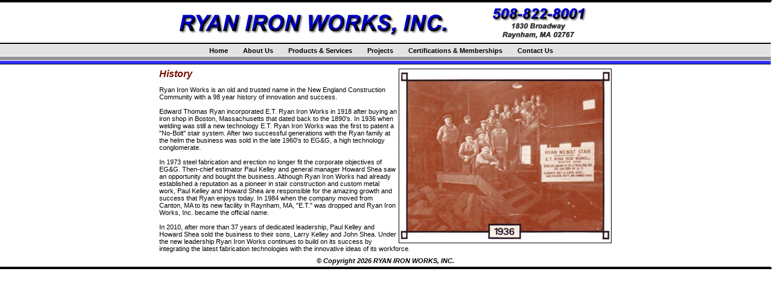

--- FILE ---
content_type: text/html
request_url: http://ryanornamental.com/history.asp
body_size: 2710
content:
<!DOCTYPE HTML PUBLIC "-//W3C//DTD HTML 4.01 Transitional//EN">
<html>
<head>
<title>Ryan Iron Works - History</title>
<meta http-equiv="Content-Type" content="text/html; charset=iso-8859-1">
<meta name="description" content="Ryan Iron Works is one of the most experienced and respected fabricators of custom miscellaneous and ornamental metals in the Northeast."> 
<meta name="keywords" content="steel,stairs,sandblasting"> 
<link href="/css/ryan_styles.css" rel="stylesheet" type="text/css">
<link href="/includes/menu/mmenu.css" rel="stylesheet" type="text/css">	<!-- mmenu styles -->
<link href="/includes/menu/smenu-dropdown.css" rel="stylesheet" type="text/css">	<!-- smenu styles -->
<SCRIPT language=JavaScript src="/scripts/scripts.js" type=text/javascript></SCRIPT>
</head>

<body leftmargin="0" topmargin="0" marginwidth="0" marginheight="0">
<table width="100%" cellspacing="0" cellpadding="0" style="border-top:#000000 solid 4px;border-bottom:#000000 solid 4px;border-left:#00000 solid 2px;border-right:#0000 solid 2px;">
  <tr>
    <td height="67" align="center" style="border-bottom:#000000 solid 2px;"><a href="default.asp"><img src="images/header_logo2.gif" alt="Ryan Iron Works, INC." width="446" height="38" border="0" style="margin:19px 62px 10px 0px;"></a><img src="images/header_phone.gif" width="177" height="52" border="0" style="margin:8px 0px 6px 0px;" alt="1830 Broadway, Raynham, MA 02767"> 
    </td>
  </tr>
  <tr>
    <td height="19" bgcolor="#E3E3E3" align="center" style="border-top:#FFFFFF solid 1px; border-bottom:#FFFFFF solid 1px; padding:0px">
	<table width="600" border="0" cellspacing="0" cellpadding="0">
  		<tr>
    		<td><div id="#mainContainer"><div id="mMenu">
		<a href="/default.asp" id="a">Home</a> &nbsp; 
	  	<a href="/present.asp" id="b" onMouseOver=showSub('b');>About Us</a> &nbsp; 
	  	<a href="/products-services.asp" id="c" onMouseOver=showSub('c');>Products & Services</a> &nbsp;
		<!--<a href="/products-services.asp" id="c" onMouseOver=showSub('c');>Products & Services</a> &nbsp;-->
	  	<a href="/projects.asp" id="d" onMouseOver=showSub('d');>Projects</a> &nbsp; 
	  	<a href="/certifications_memberships.asp" id="e">Certifications & Memberships</a> &nbsp; 
	  	<a href="/ryanironworks-contact.asp" id="f">Contact Us</a> &nbsp;
</div><div id="sMenu" style="display: block; height: 1px;">
<div id="sMenua" style='display: none; margin: 0px 0px 0px 0px; width: 0px;'>
	<!--<ul>
		<li id="company_overview"><a href="/includes/company_overview.asp">Company Overview</a></li>
		<li id="management"><a href="/includes/management.asp">Management</a></li>
		<li id="investor_relations"><a href="/includes/investor_relations.asp">Investor Relations</a></li>
		<li id="careers"><a href="/includes/careers.asp">Careers</a></li>
	</ul>-->
</div>
<div id="sMenub" style='display: none; background-color: #bfc7d6; margin: 0px 0px 0px 60px; width: 130px; border-right: solid #001a84 1px; border-bottom: solid #001a84 1px; border-left: solid #001a84 1px;'>
	<ul>
		<li id="History"><a href="/history.asp">History</a></li>
		<li id="Present"><a href="/present.asp">Present</a></li>
	</ul>
</div>
<div id="sMenuc" style='display: none; background-color: #bfc7d6; margin: 0px 0px 0px 130px; width: 180px; border-right: solid #001a84 1px; border-bottom: solid #001a84 1px; border-left: solid #001a84 1px;'>
	<ul>
		<!----><li id="stairs"><a href="/products-services-detail.asp?ca=0">Stairs</a></li>
		<li id="rails_fences"><a href="/products-services-detail.asp?ca=1">Rails / Fences</a></li>
		<li id="canopies"><a href="/products-services-detail.asp?ca=2">Canopies</a></li>
		<li id="Historic_Renovations"><a href="/products-services-detail.asp?ca=3">Historic Renovations</a></li>
		<li id="Structural_Steel"><a href="/products-services-detail.asp?ca=4">Structural Steel</a></li>
		<li id="Ornamental_Structures"><a href="/products-services-detail.asp?ca=5">Ornamental Structures</a></li>
		<li id="Miscellaneous"><a href="/products-services-detail.asp?ca=6">Miscellaneous</a></li>
		<li id="Blasting_Painting"><a href="/products-services-detail.asp?ca=7">Blasting & Painting</a></li>
	</ul>
</div>
<div id="sMenud" style='display: none; background-color: #bfc7d6; margin: 0px 0px 0px 270px; width: 0px; border-right: solid #001a84 0px; border-bottom: solid #001a84 0px; border-left: solid #001a84 0px;'>
	<!--<ul>
		<li id="Sports_Entertainment"><a href="#">Sports / Entertainment</a></li>
		<li id="Educational"><a href="#">Educational</a></li>
		<li id="Corporate"><a href="#">Corporate</a></li>
		<li id="Healthcare"><a href="#">Healthcare</a></li>
		<li id="Historic_Renovations"><a href="#">Historic Renovations</a></li>
		<li id="Resedential_Hospitality"><a href="#">Resedential / Hospitality</a></li>
		<li id="Tranportation"><a href="#">Tranportation</a></li>		
	</ul>-->
</div>
<div id="sMenue" style='display: none; background-color: #bfc7d6; margin: 0px 0px 0px 0px; width: 0px;'>
	<!--<ul>
		<li id="service"><a href="/includes/service.asp">Service Offerings</a></li>
        <li id="product_support_focused"><a href="/includes/product_support_focused.asp?productid=1">InfoWorkSpace Support</a></li>
		<li id="training"><a href="/includes/training.asp">Training</a></li>
        <li id="legacy_support"><a href="/includes/legacy_support.asp">Legacy Product Support</a></li>
	</ul>-->
</div>
<div id="sMenuf" style='display: none; background-color: #bfc7d6; margin: 0px 0px 0px 0px; width: 0px;'>
	<!--<ul>
		<li id="account_managers"><a href="/includes/account_managers.asp">Worldwide Sales</a></li>
		<li id="departments"><a href="/includes/departments.asp">Customer Service</a></li>
		<li id="locations"><a href="/includes/locations.asp">Office Locations</a></li>
	</ul>-->
</div>
</div></div>
			</td>
  		</tr>
	</table>
	</td>
  </tr>
  <tr>
    <td height="6" bgcolor="#959398" style="margin-top:4px;"><img src="images/spacer.gif" width="1" height="6" border="0" alt=""></td>
  </tr>
  <tr>
    <td height="5" bgcolor="#3333FF" style="border-top:#FFFFFF solid 1px;border-bottom:#000000 solid 1px;"><img src="images/spacer.gif" width="1" height="5" border="0" alt=""></td>
  </tr>
  <tr><!-- border-top:#000000 solid 1px;border-bottom:#000000 solid 1px;border-left:#00000 solid 1px;border-right:#0000 solid 1px;-->
    <td align="center" class="main" style="padding-top:7px;">

<div id="main" align="left" style="width:750px;"><img src="images/HP01_M.jpg" width="351" height="288" border="1" align="right" style="margin:0px 10px 10 px 12px;"> 
        <h1 class="pageHeader">History</h1>
        <p>Ryan Iron Works is an old and trusted name in the New England Construction Community with a 98 year history of innovation and success.<br>
<br>
Edward Thomas Ryan incorporated E.T. Ryan Iron Works in 1918 after buying an iron shop in Boston, Massachusetts that dated back to the 1890's. In 1936 when welding was still a new technology E.T. Ryan Iron Works was the first to patent a "No-Bolt" stair system. After two successful generations with the Ryan family at the helm the business was sold in the late 1960's to EG&G, a high technology conglomerate.  <br>
<br>
In 1973 steel fabrication and erection no longer fit the corporate objectives of EG&G. Then-chief estimator Paul Kelley and general manager Howard Shea saw an opportunity and bought the business. Although Ryan Iron Works had already established a reputation as a pioneer in stair construction and custom metal work, Paul Kelley and Howard Shea are responsible for the amazing growth and success that Ryan enjoys today. In 1984 when the company moved from Canton, MA to its new facility in Raynham, MA, "E.T." was dropped and Ryan Iron Works, Inc. became the official name. 
<br><br>
In 2010, after more than 37 years of dedicated leadership, Paul Kelley and Howard Shea sold the business to their sons, Larry Kelley and John Shea.  Under the new leadership Ryan Iron Works continues to build on its success by integrating the latest fabrication technologies with the innovative ideas of its workforce. 
</p>
</div>
</td>
  </tr>
  <tr>
    <td align="center" class="footer" style="padding:8px 0px 4px 0px;">&copy; Copyright 2026 RYAN IRON WORKS, INC.</td>
  </tr>
</table>
</body>
</html>


--- FILE ---
content_type: text/css
request_url: http://ryanornamental.com/css/ryan_styles.css
body_size: 434
content:
.main {
	font-family: Verdana, Arial, Helvetica, sans-serif;
	font-size: 11px;
	color: #000000;
}

#main {
	font-family: Verdana, Arial, Helvetica, sans-serif;
	font-size: 11px;
	color: #000000;
}

#main a{
  	font-family: Verdana, Arial, Helvetica, sans-serif;
	font-size: 11px;
  	color: #003366;  	
	text-decoration: underline;
}

#main a:hover{
	font-family: Verdana, Arial, Helvetica, sans-serif;
	font-size: 11px;
	color: #FF0000;
	text-decoration: none;
}

#main a img{
  	border: 1px solid #003366;
}

#main a:hover img{
	border: 1px solid #FF0000;
}

.footer {
	font-family: Arial, Helvetica, sans-serif;
	font-style: italic;
	font-weight: bold;
	color: #000000;
	font-size: 11px;
}
.pageHeader {
	font-family: Verdana, Arial, Helvetica, sans-serif;
	font-size: 16px;
	font-style: italic;
	font-weight: bolder;
	color: 751002;
	/*color: 3333FF;*/
	font-variant: normal;
}
.pageSubHeader {
	font-family: Verdana, Arial, Helvetica, sans-serif;
	font-size: 12px;
	font-weight: bolder;
	color:3333FF;
	font-variant: normal;
}

#arrays {
  	font-family: Verdana, Arial, Helvetica, sans-serif;
	font-size: 13px;
  	color: #000000;
}

.arraysMainsub {
  	font-family: Verdana, Arial, Helvetica, sans-serif;
	font-size: 13px;
  	color: 751002;
	/*color: 3333FF;*/
}

#arrays a.detail{
  	font-family: arial;
	font-size: 11px;
  	color: #003366;  	
	text-decoration: underline;
}

#arrays a.detail:hover{
	font-family: arial;
	font-size: 11px;
	color: #FF0000;
	text-decoration: none;
}

#arrays a{
  	font-family: arial;
	font-size: 12px;
  	color: #003366;  	
	text-decoration: underline;
}

#arrays a:hover{
	font-family: arial;
	font-size: 12px;
	color: #FF0000;
	text-decoration: none;
}

#arrays a img{
  	border: 1px solid #003366;
	margin-right:1px;
}

#arrays a:hover img{
	border: 1px solid #FF0000;
	margin-right:1px;
}

#arrays a img.pa{
  	border: 2px solid #751002;
	margin-right:1px;
}

#arrays a:hover img.pa{
	border: 2px solid #FF0000;
	margin-right:1px;
}

#arrays a img.noborder{
  	border: 0px;
}

#arrays a:hover img.noborder{
	border: 0px;
}


--- FILE ---
content_type: text/css
request_url: http://ryanornamental.com/includes/menu/mmenu.css
body_size: 325
content:
#mainContainer
{
	float: left;
	position: absolute;
	width: 625px;
	margin: 0px;
	padding: 0px;
}
#mMenu{
	width: 625px;
	height: 19px;
	text-align: center;
  	color: #FF0000;
	font-weight: bolder;
  	margin: 0px 0px 0px 0px;
  	padding: 0px 0px 0px 0px;
}

#mMenu a{
  	font-family: arial;
  	color: #000000;
  	font-size: 11px;
	text-decoration: none;
 	margin: 0px;
  	padding: 3px 10px 3px 3px;
}

#mMenu a:hover{
	text-decoration: none;
	color: #FF0000;
}

#mMenu2{
	width: 750px;
	height: 19px;
	text-align: center;
	background-image:  url(../css/%27../images/mmBack.jpg%27);
	background-repeat: no-repeat;
  	color: #ffffff;
	font-weight: bolder;
  	margin: 0px 0px 0px 0px;
  	padding: 0px 0px 0px 0px;
}

--- FILE ---
content_type: text/css
request_url: http://ryanornamental.com/includes/menu/smenu-dropdown.css
body_size: 538
content:
/*************************************************************************************
	CSS Styles Document for sub menus
	This file contains all CSS definitions to control text and menu styles throughout
	this site unless otherwise stated.
	
	Copyright 2005 Ezenia! Inc. / Sean Tierney
	All rights reserved.  Copying in part or in whole is strictly prohibited.
	
*************************************************************************************/

/*******************************************************/
/* Sub Menu Styles                                     */
/*******************************************************/
/* */
#sMenu
{
	float: left;
	position: absolute;
	z-index: 200;
	top: 100px;
	width: 175px;
	height: 300px;
	text-align: left;
	margin: 0px;
	padding: 0px;
	
}

#sMenu ul
{
	margin: 0px;
	padding: 0px 0px 3px 20px;
}

#sMenu ul li
{
	list-style-type: none;
	margin: 0px;
	padding: 0px 2px 0px 2px;
}

#sMenu a
{
	font-family: verdana, courier, sans-serif;
	font-size: 10px;
	color: #000000;
	text-decoration: none;
	margin: 0px;
	padding: 0px;
}

#sMenu a:hover{
	color: #ff0000;
}
.pageSubHeader {

	font-family: Verdana, Arial, Helvetica, sans-serif;
	font-size: 12px;
	font-style: normal;
	font-weight: bolder;
	color: 751002;
	font-variant: normal;
}


--- FILE ---
content_type: application/javascript
request_url: http://ryanornamental.com/scripts/scripts.js
body_size: 2259
content:
// JavaScript Document

var setAction = 0;
var openFor;

function setTabs(x,y){
		document.getElementById("features").style.display = "none";
		document.getElementById("specs").style.display = "none";
		document.getElementById("solutions").style.display = "none";
		document.getElementById('tabA').className = "tabOff";
		document.getElementById('tabB').className = "tabOff";
		document.getElementById('tabC').className = "tabOff";
		document.getElementById(x).style.display = "block";
		document.getElementById(y).className = "tabOn";
	}
	
function setTrainingTabs(x,y){
		document.getElementById("descrip").style.display = "none";
		document.getElementById("audience").style.display = "none";
		document.getElementById("objectives").style.display = "none";
		document.getElementById("prereq").style.display = "none";
		document.getElementById("background").style.display = "none";
		document.getElementById("summary").style.display = "none";
		document.getElementById('tabA').className = "tabOff";
		document.getElementById('tabB').className = "tabOff";
		document.getElementById('tabC').className = "tabOff";
		document.getElementById('tabD').className = "tabOff";
		document.getElementById('tabE').className = "tabOff";
		document.getElementById('tabF').className = "tabOff";
		document.getElementById(x).style.display = "block";
		document.getElementById(y).className = "tabOn";
	}
	
function showPortalReg(){
		document.getElementById("loginArea").style.display = "none";
		document.getElementById("requestArea").style.display = "block";
	}
	
function setPortalLayers(x){
		document.getElementById("options").style.display = "none";
		document.getElementById("messages").style.display = "none";
		document.getElementById(x).style.display = "block";
	}
	
function showContactForm(){
		document.getElementById("contactForm").style.visibility = "visible";
}

function showContent(x){
		if (document.getElementById("hidden_" + x).style.display == "none"){
			document.getElementById("hidden_" + x).style.display = "block";
		}
		else{
			document.getElementById("hidden_" + x).style.display = "none";
		}
	}

function open_up(fileName,width,height,name,scrolls)
{
	window.open(fileName,name,'toolbar=no,location=no,directories=no,status=yes,menubar=no,resizable=no,copyhistory=yes,scrollbars='+scrolls+',width='+width+',height='+height);
}

function showDiv(x)
{
	document.getElementById("floater1").innerHTML = x;
}

function buildNews()
{
	var monthNum = document.month.jumpto.value;
	
	//alert(monthNum);
	window.location.assign('news.asp?monthV=' + monthNum)
}

function showMap(x)
{
	//alert("This will show the correct map, etc.");
	document.getElementById("mapIt").innerHTML = "<a href=javascript:hideMap('" + x + "') title='Click here to toggle the map off'>hide map</a> | <a href=javascript:printWindow()>Print</a><br /><iframe src='" + x + "' style='width: 100%; height: 300px;'></iframe>";
}

function hideMap(x)
{
	document.getElementById("mapIt").innerHTML = "<a href=javascript:showMap('" + x + "') title='Click here to toggle the map on and off'>show map</a>";
}

function printWindow()
{
	bV = parseInt(navigator.appVersion);
	if (bV >= 4) window.print();
}

function expandContent(x,y,z)
{
	document.getElementById(x).innerHTML = "<p><b>" + x + ":</b> <a href=javascript:expandContent('" + x + "','','+')>" + z + "</a></p>" + y;
}

function redLight()
{
	msg = "If you Exit now your progress will be lost and you will be returned to the main course listing.  Are you sure you want to continue?";
	return confirm(msg);
}

function show_category(x)
	{
		var x,category,y,stringInput;
		category = eval(x);
		stringInput = "document.topics.currenttopic" + category + ".value";
		y = eval(stringInput);
		
		if (setAction == 0)
		{
		document.getElementById(x).innerHTML = y;
		document.images['content' + x].src = "images/showless.gif";
		setAction = 1;
		}
		else
		{
		document.getElementById(x).innerHTML = "<br />";
		document.images['content' + x].src = "images/showmore.gif";
		setAction = 0;
		}
	}
	
function close_category(x)
	{
		var x;
		category = eval(x);
		document.getElementById(x).innerHTML = "<br />";
		document.images['content' + x].src = "images/showmore.gif"
	}

function buildSupport()
	{
		var selectedProduct = document.productsupport.switchto.value;
		window.location.assign('product_support_focused.asp?selectedProduct=' + selectedProduct)
	}
	
function copyFormElements()
	{
		document.finishregistration.techname.value = document.finishregistration.fname.value + ' ' + document.finishregistration.lname.value;
		document.finishregistration.techaddress.value = document.finishregistration.address.value;
		document.finishregistration.techaddress2.value = document.finishregistration.address2.value;
		document.finishregistration.techcity.value = document.finishregistration.city.value;
		document.finishregistration.techstate.value = document.finishregistration.state.value;
		document.finishregistration.techzip.value = document.finishregistration.zip.value;
		document.finishregistration.techphone.value = document.finishregistration.phone.value;
		document.finishregistration.techemail.value = document.finishregistration.email.value;
	}
	
function clearField(x)
	{
		document.getElementById(x).value = "";
	}
	
function setTimer(){
	openFor = setTimeout("hideSub();",3000);
}
	
function showSub(x){
	clearTimeout(openFor);
	subMenus = new Array('a','b','c','d','e','f');
	//subMenus = new Array('a','b','c');
	i = 0;
	document.getElementById("sMenu"+x).style.display = "block";
	for (i=0;i<=5;i++){
		if (subMenus[i] != x){
			document.getElementById("sMenu"+subMenus[i]).style.display = "none";
		}
	}
	setTimer();
}

function hideSub(){
	subMenus = new Array('a','b','c','d','e','f');
	//subMenus = new Array('a','b','c');
	i = 0;
	for (i=0;i<=5;i++){
		document.getElementById("sMenu"+subMenus[i]).style.display = "none";
	}
}

function displayWindow(theURL,winName,width,height,features) { //v3.1
    var window_width = width;
    var window_height = height;
    var newfeatures= features;
    var window_top = (screen.height-window_height)/2;
    var window_left = (screen.width-window_width)/2;
	//alert('These are the variables' + theURL + ', ' + winName + ', ' + window_width + ', ' + window_height + ', ' + window_top + ', ' + window_left + ', ' + newfeatures);
	
    newWindow=window.open(''+ theURL + '',''+ winName + '','width=' + window_width + ',height=' + window_height + ',top=' + window_top + ',left=' + window_left + ',' + newfeatures + '');
    newWindow.focus();
}
//sample - <a href="javascript:displayWindow('popup_IdeaWinners.asp','Winners',291,200,'scrollbars=yes');">Idea Factory Winners</a>


function closeWindow() {
	window.close();
}

function MM_preloadImages() { //v3.0
  var d=document; if(d.images){ if(!d.MM_p) d.MM_p=new Array();
    var i,j=d.MM_p.length,a=MM_preloadImages.arguments; for(i=0; i<a.length; i++)
    if (a[i].indexOf("#")!=0){ d.MM_p[j]=new Image; d.MM_p[j++].src=a[i];}}
}

function MM_swapImgRestore() { //v3.0
  var i,x,a=document.MM_sr; for(i=0;a&&i<a.length&&(x=a[i])&&x.oSrc;i++) x.src=x.oSrc;
}

function MM_findObj(n, d) { //v4.0
  var p,i,x;  if(!d) d=document; if((p=n.indexOf("?"))>0&&parent.frames.length) {
    d=parent.frames[n.substring(p+1)].document; n=n.substring(0,p);}
  if(!(x=d[n])&&d.all) x=d.all[n]; for (i=0;!x&&i<d.forms.length;i++) x=d.forms[i][n];
  for(i=0;!x&&d.layers&&i<d.layers.length;i++) x=MM_findObj(n,d.layers[i].document);
  if(!x && document.getElementById) x=document.getElementById(n); return x;
}

function MM_swapImage() { //v3.0
  var i,j=0,x,a=MM_swapImage.arguments; document.MM_sr=new Array; for(i=0;i<(a.length-2);i+=3)
   if ((x=MM_findObj(a[i]))!=null){document.MM_sr[j++]=x; if(!x.oSrc) x.oSrc=x.src; x.src=a[i+2];}
}